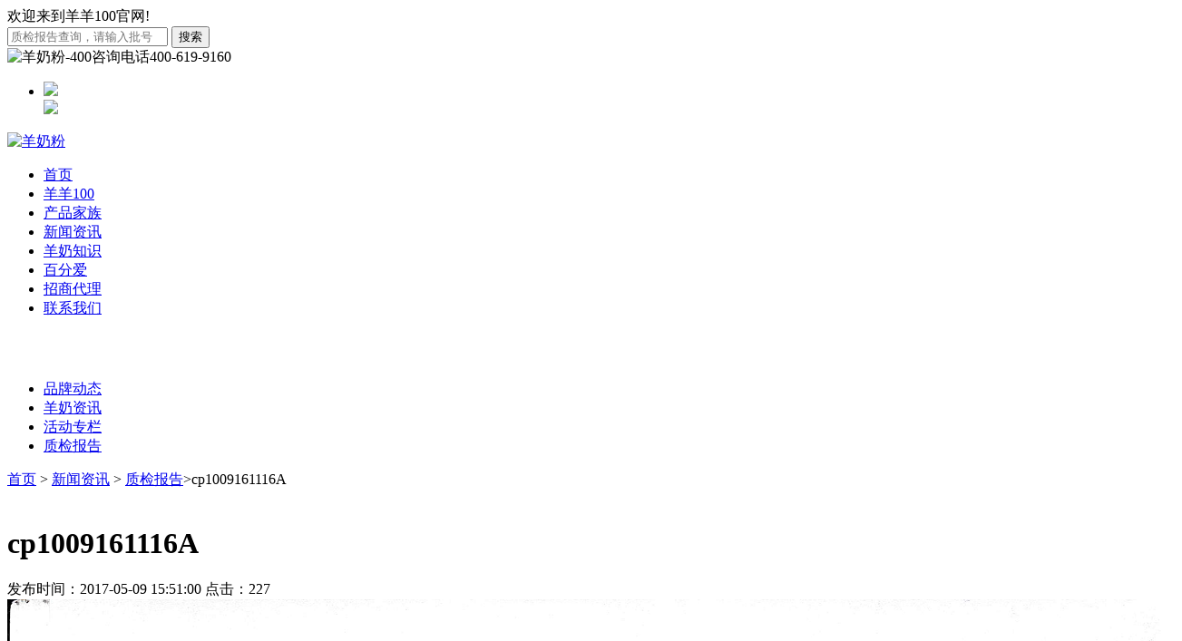

--- FILE ---
content_type: text/html
request_url: https://www.swizer.com.cn/index.php?m=&c=article&id=157
body_size: 4246
content:
<!DOCTYPE html>
<html>
<head>
<meta http-equiv="Content-Type" content="text/html; charset=utf-8" />
<meta http-equiv="X-UA-Compatible" content="edge" />
<link rel="alternate" media="only screen and (max-width: 640px)"  href="https://wap.swizer.com.cn/index.php?m=&c=article&id=157" >
<title>cp1009161116A-羊羊100</title>
<meta name="keywords" content="" />
<meta name="description" content="" />
<link href="/template/yangyang/skin/css/css.css" rel="stylesheet" type="text/css" />
<script type="text/javascript" src="/template/yangyang/skin/js/jquery1.42.min.js"></script>
<script type="text/javascript" src="/template/yangyang/skin/js/jquery.SuperSlide.2.1.js"></script>
</head>
<body>
<div class="top">
  <div class="top_cen"><span class="wel">欢迎来到羊羊100官网!</span>
  	<div class="top_censs">
			<form action="/" method="get">

      		<input name="a" type="hidden" value="search" />

			<input name="c" type="hidden" value="article" />
			<input name="tid" type="hidden" value="17" />

                <input type="text" name="word" value="" class="top_censs_txt" id="tet" placeholder="质检报告查询，请输入批号"/>

				<input type="submit" value="搜索"/>

			</form>
	</div>
    <div class="top_tool">
		<img src="/template/yangyang/skin/img/tel.png" alt="羊奶粉-400咨询电话" width="20" height="18" /><span>400-619-9160</span>
        <div class="icon">
            	<ul>
                	<li><img src="/template/yangyang/skin/img/weixin_03.png" /><div class="big"><img src="/template/yangyang/skin/img/code1.png" /></div></li>
                </ul>

<script>
		$(".icon ul li").hover(function(){
			$(this).find(".big").fadeIn();
		},function(){
			$(this).find(".big").fadeOut();
		})
    </script>
        	</div>
    </div>
  </div>
</div>
<div class="top_bg">
  <div class="top_ln" >
    <div class="logo"> <a href="/"><img src="/template/yangyang/skin/img/logo.png" width="160" height="50" alt="羊奶粉" /> </a></div>
    <div class="nal">
      <ul>
        
        <li ><a href="/" rel="nofollow" title="羊奶粉">首页 </a></li>
       
		
					<li ><a href="/index.php?m=&c=article&a=type&tid=1"  title="羊羊100" >羊羊100</a>
								
				
				
					<div style="display:none" class="nav1"><ul class="clearfix">

				
				<li><a href="/index.php?m=&c=article&a=type&tid=8"  title="品牌简介">品牌简介</a>

					
					
					
				</li>

				
				
				<li><a href="/index.php?m=&c=article&a=type&tid=11"  title="质量控制">质量控制</a>

					
					
					
				</li>

				
				
				<li><a href="/index.php?m=&c=article&a=type&tid=12"  title="资质荣誉">资质荣誉</a>

					
					
					
				</li>

				
				
				<li><a href="/index.php?m=&c=article&a=type&tid=13"  title="人才招聘">人才招聘</a>

					
					
					
				</li>

								
				</ul></div>			</li>
					<li ><a href="/index.php?m=&c=article&a=type&tid=3"  title="产品家族" >产品家族</a>
								
				
				
					<div style="display:none" class="nav1"><ul class="clearfix">

				
				<li><a href="/index.php?m=&c=article&a=type&tid=19"  title="羊羊宜贝">羊羊宜贝</a>

					
					
					
				</li>

				
				
				<li><a href="/index.php?m=&c=article&a=type&tid=65"  title="宜贝儿绵羊奶">宜贝儿绵羊奶</a>

					
					
					
				</li>

				
				
				<li><a href="/index.php?m=&c=article&a=type&tid=67"  title="儿童羊奶粉">儿童羊奶粉</a>

					
					
					
				</li>

				
				
				<li><a href="/index.php?m=&c=article&a=type&tid=68"  title="儿童牛奶粉">儿童牛奶粉</a>

					
					
					
				</li>

				
				
				<li><a href="/index.php?m=&c=article&a=type&tid=69"  title="中老年奶粉">中老年奶粉</a>

					
					
					
				</li>

								
				</ul></div>			</li>
					<li  class="on"><a href="/index.php?m=&c=article&a=type&tid=2"  title="新闻资讯" >新闻资讯</a>
								
				
				
					<div style="display:none" class="nav1"><ul class="clearfix">

				
				<li><a href="/index.php?m=&c=article&a=type&tid=14"  title="品牌动态">品牌动态</a>

					
					
					
				</li>

				
				
				<li><a href="/index.php?m=&c=article&a=type&tid=15"  title="羊奶资讯">羊奶资讯</a>

					
					
					
				</li>

				
				
				<li><a href="/index.php?m=&c=article&a=type&tid=16"  title="活动专栏">活动专栏</a>

					
					
					
				</li>

				
				
				<li><a href="/index.php?m=&c=article&a=type&tid=17"  title="质检报告">质检报告</a>

					
					
					
				</li>

								
				</ul></div>			</li>
					<li ><a href="/index.php?m=&c=article&a=type&tid=51"  title="羊奶知识" >羊奶知识</a>
								
				
				
					<div style="display:none" class="nav1"><ul class="clearfix">

				
				<li><a href="/index.php?m=&c=article&a=type&tid=52"  title="婴幼儿羊奶粉">婴幼儿羊奶粉</a>

					
					
					
				</li>

				
				
				<li><a href="/index.php?m=&c=article&a=type&tid=53"  title="宝宝羊奶粉">宝宝羊奶粉</a>

					
					
					
				</li>

				
				
				<li><a href="/index.php?m=&c=article&a=type&tid=54"  title="配方羊奶粉">配方羊奶粉</a>

					
					
					
				</li>

				
				
				<li><a href="/index.php?m=&c=article&a=type&tid=55"  title="羊奶粉排行">羊奶粉排行</a>

					
					
					
				</li>

				
				
				<li><a href="/index.php?m=&c=article&a=type&tid=56"  title="羊奶粉品牌">羊奶粉品牌</a>

					
					
					
				</li>

				
				
				<li><a href="/index.php?m=&c=article&a=type&tid=58"  title="儿童羊奶粉">儿童羊奶粉</a>

					
					
					
				</li>

				
				
				<li><a href="/index.php?m=&c=article&a=type&tid=62"  title="什么牌子羊奶粉最好">什么牌子羊奶粉最好</a>

					
					
					
				</li>

				
				
				<li><a href="/index.php?m=&c=article&a=type&tid=63"  title="羊奶粉排行榜10强">羊奶粉排行榜10强</a>

					
					
					
				</li>

								
				</ul></div>			</li>
					<li ><a href="/index.php?m=&c=article&a=type&tid=4"  rel="nofollow"  title="百分爱" >百分爱</a>
								
				
				
					<div style="display:none" class="nav1"><ul class="clearfix">

				
				<li><a href="/index.php?m=&c=article&a=type&tid=22"  title="妈妈说">妈妈说</a>

					
					
					
				</li>

				
				
				<li><a href="/index.php?m=&c=article&a=type&tid=21"  title="百分爱公益">百分爱公益</a>

					
					
					
				</li>

								
				</ul></div>			</li>
					<li ><a href="/index.php?m=&c=article&a=type&tid=5"  rel="nofollow"  title="招商代理" >招商代理</a>
								
				
				
					<div style="display:none" class="nav1"><ul class="clearfix">

				
				<li><a href="/index.php?m=&c=article&a=type&tid=27"  title="招商手册">招商手册</a>

					
					
					
				</li>

								
				</ul></div>			</li>
					<li ><a href="/index.php?m=&c=article&a=type&tid=7"  rel="nofollow"  title="联系我们" >联系我们</a>
								
								
							</li>
				
      </ul>
    </div>
  </div>
</div>
 <script>
						$(".nal ul li").hover(function(){
							$(this).addClass("hover").css({}).children(".nav1").fadeIn(300).css({});
							},function(){ 
								$(this).removeClass("hover").css({}).children(".nav1").fadeOut(300).css({});
						})
					</script>




<div class="nbanner"><img src="" /></div>
<div class="nbanner"><img src="" /></div>
<div class="about w">
	<div class="about_nav">
		<ul>
							<li><a  href="/index.php?c=article&a=type&tid=14">品牌动态</a></li>
							<li><a  href="/index.php?c=article&a=type&tid=15">羊奶资讯</a></li>
							<li><a  href="/index.php?c=article&a=type&tid=16">活动专栏</a></li>
							<li><a  class="c" href="/index.php?c=article&a=type&tid=17">质检报告</a></li>
					</ul>
	</div>
    <i></i>
    <div class="postion" style="padding-top:0 px;padding-bottom: 20px;">
		<a href="/">首页</a>  &gt;  <a href="/index.php?c=article&a=type&tid=2">新闻资讯</a>  &gt;  <a href="/index.php?c=article&a=type&tid=17">质检报告</a>>cp1009161116A	</div>
	<div class="about_bar">
		<div class="article">
				<div class="article_tit"><h1>cp1009161116A</h1></div>
				<div class="article_time">发布时间：2017-05-09 15:51:00 点击：<script src="/index.php?c=article&a=hits&id=157" type="text/javascript"></script></div>
				<div class="article_con">
				<img alt="" src="/uploads/2017/05/091552256062.jpg" /><br />
<br />
<img alt="" src="/uploads/2017/05/091552437404.jpg" /><br />
<br />
<img alt="" src="/uploads/2017/05/091552524640.jpg" /><br />
<br />				</div>
			
			<div class="page">
				<ul>
								</ul>
			</div>
			<div class="prev">
				<div class="fxbox clearfix">
					<div class="fxbox_r">
						<a href="javascript:void(0)"  onclick="history.back()" title="返回上一级">返回上一级</a>
					</div>
					<div class="fxbox_l">
						<div class="bdsharebuttonbox"><em>分享:</em><span><A class=bds_tsina title=分享到新浪微博 href="#" data-cmd="tsina"></A><A class=bds_tqq title=分享到腾讯微博 href="#" data-cmd="tqq"></A><A class=bds_renren title=分享到人人网 href="#" data-cmd="renren"></A><A class=bds_weixin title=分享到微信 href="#" data-cmd="weixin"></A></span></div>
<script>window._bd_share_config={"common":{"bdSnsKey":{},"bdText":"","bdMini":"2","bdPic":"","bdStyle":"0","bdSize":"16"},"share":{},"selectShare":{"bdContainerClass":null,"bdSelectMiniList":["qzone","tsina","tqq","renren","weixin"]}};with(document)0[(getElementsByTagName('head')[0]||body).appendChild(createElement('script')).src='/static/api/js/share.js?v=89860593.js?cdnversion='+~(-new Date()/36e5)];
</script>

					</div>
				</div>
				<div class="sxlt clearfix">
					<span style="float:left;">上一篇：<a href="/index.php?m=&c=article&id=156">cp1009151116B</a></span>
					<span style="float:right;">下一篇：<a href="/index.php?m=&c=article&id=158">cp1009161116B</a></span>
				</div>
			</div>
		</div>
	</div>
</div>
<div class="hr_82"></div>
<div class="lin clearfix">
  <ul>
      <li><a href="https://www.swizer.com.cn" target="_blank">羊奶粉</a></li>
	   <li><a href="https://www.swizer.com.cn/index.php?c=article&a=type&tid=50" target="_blank">羊奶粉哪个牌子好</a></li>
	   <li><a href="https://www.swizer.com.cn/index.php?m=&c=article&id=2675" target="_blank">羊奶粉价格</a></li>
	   <li><a href="https://www.swizer.com.cn/index.php?c=article&a=type&tid=51" target="_blank">羊奶粉怎么样</a></li>
	   <li><a href="https://www.swizer.com.cn/index.php?m=&c=article&id=1918" target="_blank">配方羊奶粉</a></li>
	    <li><a href="http://m.swizer.com.cn/" target="_blank">婴幼儿羊奶粉</a></li>
		<li><a href="https://www.swizer.com.cn/index.php?m=&c=article&id=2547" target="_blank">羊奶粉哪款好吸收</a></li>
		<li><a href="https://www.swizer.com.cn/index.php?m=&c=article&id=2691" target="_blank">什么牌子的羊奶粉最好</a></li>
  </ul>
</div>
<div class="but">
  <div class="but_but">
    <div class="code"><img src="/template/yangyang/skin/img/code.png" alt="羊奶粉十大品牌二维码1" width="150" /></div>
    <div class="tip">
      <div>
        <ul>
          <li>
            <h5>关于羊羊100</h5>
          </li>
          <a href="/index.php?m=&c=article&a=type&tid=8"><li>品牌介绍</li></a>
          <a href="/index.php?m=&c=article&a=type&tid=11" rel="nofollow"><li>质量控制</li></a>
          <a href="/index.php?m=&c=article&a=type&tid=12" rel="nofollow"><li>荣誉资质</li></a>
          <a href="/index.php?m=&c=article&a=type&tid=13" rel="nofollow"><li>人才招聘 </li></a>
        </ul>
      </div>
      <div>
        <ul>
          <li>
            <h3>配方羊奶粉系列</h3>
          </li>
          <a href="/index.php?m=&c=article&a=type&tid=19"><li>婴儿配方羊奶粉</li></a>
          <a href="/index.php?m=&c=article&id=17"><li>儿童配方羊奶粉</li></a>
          <a href="/index.php?m=&c=article&id=926"><li>孕妇配方羊奶粉</li></a>
          <a href="/index.php?m=&c=article&id=1804"><li>中老年人羊奶粉</li></a>
        </ul>
      </div>
      <div>
        <ul>
          <li>
            <h3>新闻与活动</h3>
          </li>
          <a href="/index.php?m=&c=article&a=type&tid=14" rel="nofollow"><li>公司动态</li></a>
          <a href="/index.php?m=&c=article&a=type&tid=15" title="羊奶粉资讯"><li>羊奶资讯</li></a>
          <a href="/index.php?m=&c=article&a=type&tid=16"><li>活动专栏</li></a>
          <a href="/index.php?m=&c=article&a=type&tid=17" rel="nofollow"><li>质检报告</li></a>
        </ul>
      </div>
      <div>
        <ul>
          <li>
            <h5>羊奶知识</h5>
          </li>
          <a href="/index.php?m=&c=article&a=type&tid=52" rel="nofollow"><li>婴幼儿羊奶粉 </li></a>
          <a href="/index.php?m=&c=article&a=type&tid=53" rel="nofollow"><li>宝宝羊奶粉 </li></a>
          <a href="/index.php?m=&c=article&a=type&tid=54" rel="nofollow"><li>配方羊奶粉 </li></a>
          <a href="/index.php?m=&c=article&a=type&tid=55" rel="nofollow"><li>羊奶粉排行 </li></a>
          <a href="/index.php?m=&c=article&a=type&tid=56" rel="nofollow"><li>羊奶粉品牌 </li></a>
        </ul>
      </div>
      <div>
        <ul>
          <li>
            <h5>联系我们</h5>
          </li>
          <a href="/index.php?m=&c=article&a=type&tid=7" rel="nofollow"><li>联系方式 </li></a>
          <a href="/index.php?m=&c=article&a=type&tid=13" rel="nofollow"><li>人才招聘 </li></a>
        </ul>
      </div>
    </div>
    <div class="con">
      <h5>电话：400-619-9160 </h5>
      <h5>邮箱：swizer@126.com </h5>
      <ul>
        <a target="_blank" href="http://weibo.com/p/1006062478373530/home?from=page_100606&mod=TAB&is_all=1#place" rel="nofollow"><li><img src="/template/yangyang/skin/img/sina.png" width="28" height="21" /></li></a>
        <a href="#" rel="nofollow"><li><img src="/template/yangyang/skin/img/wexin.png" width="25" height="21" /></li></a>
        <a target="_blank" href="https://www.baidu.com/s?wd=%E7%BE%8A%E7%BE%8A100&rsv_spt=1&rsv_iqid=0xb719c8110003e9ad&issp=1&f=8&rsv_bp=1&rsv_idx=2&ie=utf-8&rqlang=cn&tn=baiduhome_pg&rsv_enter=0&oq=%25E7%25BE%258A%25E7%25BE%258A100&rsv_t=1f07XPmQe79iKZdImm%2FwTmrrcrpEeo38LBsp8EgaPHjFTReWM6ThQgXvNcpdYtYt6kZk&rsv_pq=aff8d4bd00066422&rsv_sug=1" rel="nofollow"><li><img src="/template/yangyang/skin/img/baidu.png" width="25" height="23" /></li></a>
        <a href="#" rel="nofollow"><li><img src="/template/yangyang/skin/img/qq.png" width="21" height="23" /></li></a>
      </ul>
    </div>
  </div>
</div>
<div class="but_cop">Copyright © 2010-2019 All Rights Reserved 羊羊100羊奶粉 &nbsp;&nbsp;&nbsp;电  话：400-619-9160 &nbsp;&nbsp;<a href="http://beian.miit.gov.cn/" rel="nofollow">备案号：湘ICP备19002175号-2</a>  <script type="text/javascript">var cnzz_protocol = (("https:" == document.location.protocol) ? " https://" : " http://");document.write(unescape("%3Cspan id='cnzz_stat_icon_1263039443'%3E%3C/span%3E%3Cscript src='" + cnzz_protocol + "s22.cnzz.com/z_stat.php%3Fid%3D1263039443%26show%3Dpic1' type='text/javascript'%3E%3C/script%3E"));</script>  </div>
<div style="width:300px;margin:0 auto; padding:20px 0;">
     <img src="/template/yangyang/skin/img/jh.png" style="float:left;"/> <p style="float:left;height:20px;line-height:20px;margin: 0px 0px 0px 5px; color:#939393;">鲁公网安备 37020302371468号</p >
    </div>

<script>
var _hmt = _hmt || [];
(function() {
  var hm = document.createElement("script");
  hm.src = "https://hm.baidu.com/hm.js?7ea647667b3d1b2ccbe184765f269d0e";
  var s = document.getElementsByTagName("script")[0]; 
  s.parentNode.insertBefore(hm, s);
})();
</script>
<script>
(function(){
    var bp = document.createElement('script');
    var curProtocol = window.location.protocol.split(':')[0];
    if (curProtocol === 'https') {
        bp.src = 'https://zz.bdstatic.com/linksubmit/push.js';
    }
    else {
        bp.src = 'http://push.zhanzhang.baidu.com/push.js';
    }
    var s = document.getElementsByTagName("script")[0];
    s.parentNode.insertBefore(bp, s);
})();
</script>


</body>
</html>


--- FILE ---
content_type: text/html
request_url: https://www.swizer.com.cn/index.php?c=article&a=hits&id=157
body_size: 53
content:
document.write("227");